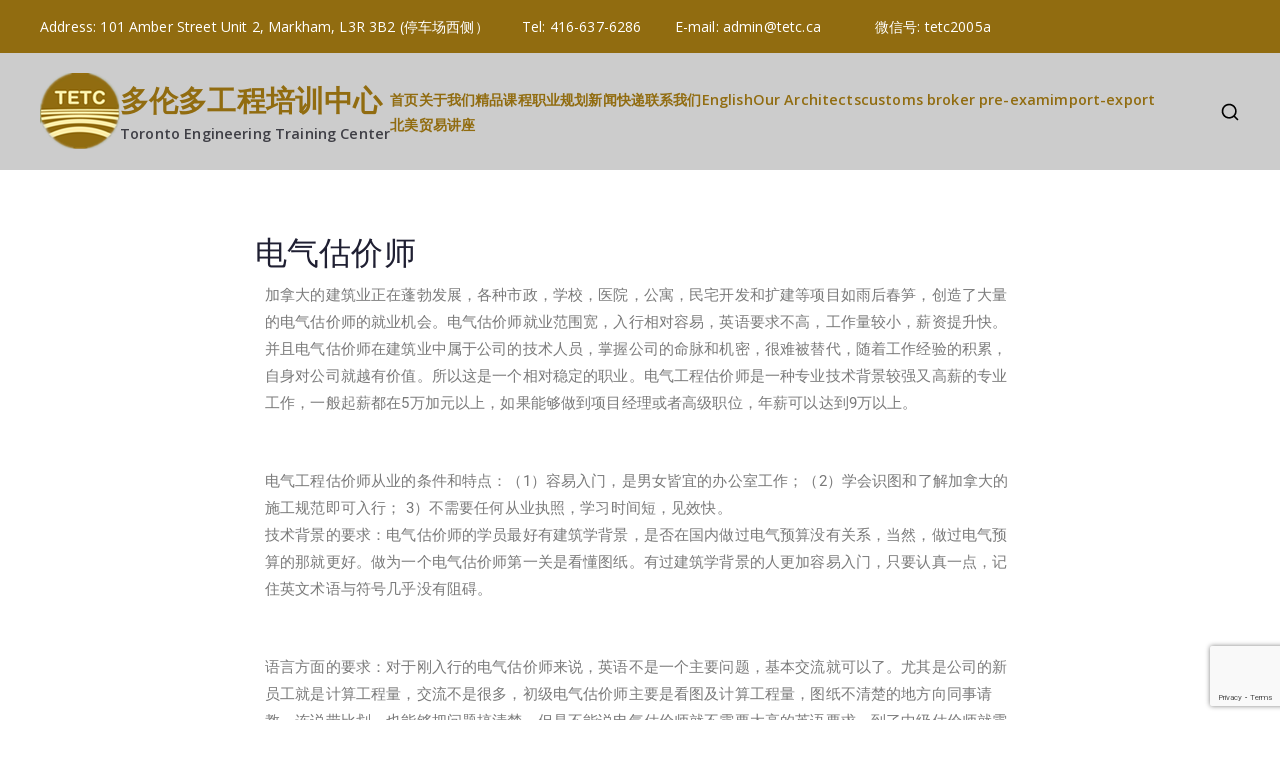

--- FILE ---
content_type: text/html; charset=utf-8
request_url: https://www.google.com/recaptcha/api2/anchor?ar=1&k=6LeUJAkfAAAAAGkosaUNWNaUpDXYKwIdpU0xBa2I&co=aHR0cHM6Ly93d3cudGV0Yy5jYTo0NDM.&hl=en&v=PoyoqOPhxBO7pBk68S4YbpHZ&size=invisible&anchor-ms=20000&execute-ms=30000&cb=g51nf09qdwwx
body_size: 48778
content:
<!DOCTYPE HTML><html dir="ltr" lang="en"><head><meta http-equiv="Content-Type" content="text/html; charset=UTF-8">
<meta http-equiv="X-UA-Compatible" content="IE=edge">
<title>reCAPTCHA</title>
<style type="text/css">
/* cyrillic-ext */
@font-face {
  font-family: 'Roboto';
  font-style: normal;
  font-weight: 400;
  font-stretch: 100%;
  src: url(//fonts.gstatic.com/s/roboto/v48/KFO7CnqEu92Fr1ME7kSn66aGLdTylUAMa3GUBHMdazTgWw.woff2) format('woff2');
  unicode-range: U+0460-052F, U+1C80-1C8A, U+20B4, U+2DE0-2DFF, U+A640-A69F, U+FE2E-FE2F;
}
/* cyrillic */
@font-face {
  font-family: 'Roboto';
  font-style: normal;
  font-weight: 400;
  font-stretch: 100%;
  src: url(//fonts.gstatic.com/s/roboto/v48/KFO7CnqEu92Fr1ME7kSn66aGLdTylUAMa3iUBHMdazTgWw.woff2) format('woff2');
  unicode-range: U+0301, U+0400-045F, U+0490-0491, U+04B0-04B1, U+2116;
}
/* greek-ext */
@font-face {
  font-family: 'Roboto';
  font-style: normal;
  font-weight: 400;
  font-stretch: 100%;
  src: url(//fonts.gstatic.com/s/roboto/v48/KFO7CnqEu92Fr1ME7kSn66aGLdTylUAMa3CUBHMdazTgWw.woff2) format('woff2');
  unicode-range: U+1F00-1FFF;
}
/* greek */
@font-face {
  font-family: 'Roboto';
  font-style: normal;
  font-weight: 400;
  font-stretch: 100%;
  src: url(//fonts.gstatic.com/s/roboto/v48/KFO7CnqEu92Fr1ME7kSn66aGLdTylUAMa3-UBHMdazTgWw.woff2) format('woff2');
  unicode-range: U+0370-0377, U+037A-037F, U+0384-038A, U+038C, U+038E-03A1, U+03A3-03FF;
}
/* math */
@font-face {
  font-family: 'Roboto';
  font-style: normal;
  font-weight: 400;
  font-stretch: 100%;
  src: url(//fonts.gstatic.com/s/roboto/v48/KFO7CnqEu92Fr1ME7kSn66aGLdTylUAMawCUBHMdazTgWw.woff2) format('woff2');
  unicode-range: U+0302-0303, U+0305, U+0307-0308, U+0310, U+0312, U+0315, U+031A, U+0326-0327, U+032C, U+032F-0330, U+0332-0333, U+0338, U+033A, U+0346, U+034D, U+0391-03A1, U+03A3-03A9, U+03B1-03C9, U+03D1, U+03D5-03D6, U+03F0-03F1, U+03F4-03F5, U+2016-2017, U+2034-2038, U+203C, U+2040, U+2043, U+2047, U+2050, U+2057, U+205F, U+2070-2071, U+2074-208E, U+2090-209C, U+20D0-20DC, U+20E1, U+20E5-20EF, U+2100-2112, U+2114-2115, U+2117-2121, U+2123-214F, U+2190, U+2192, U+2194-21AE, U+21B0-21E5, U+21F1-21F2, U+21F4-2211, U+2213-2214, U+2216-22FF, U+2308-230B, U+2310, U+2319, U+231C-2321, U+2336-237A, U+237C, U+2395, U+239B-23B7, U+23D0, U+23DC-23E1, U+2474-2475, U+25AF, U+25B3, U+25B7, U+25BD, U+25C1, U+25CA, U+25CC, U+25FB, U+266D-266F, U+27C0-27FF, U+2900-2AFF, U+2B0E-2B11, U+2B30-2B4C, U+2BFE, U+3030, U+FF5B, U+FF5D, U+1D400-1D7FF, U+1EE00-1EEFF;
}
/* symbols */
@font-face {
  font-family: 'Roboto';
  font-style: normal;
  font-weight: 400;
  font-stretch: 100%;
  src: url(//fonts.gstatic.com/s/roboto/v48/KFO7CnqEu92Fr1ME7kSn66aGLdTylUAMaxKUBHMdazTgWw.woff2) format('woff2');
  unicode-range: U+0001-000C, U+000E-001F, U+007F-009F, U+20DD-20E0, U+20E2-20E4, U+2150-218F, U+2190, U+2192, U+2194-2199, U+21AF, U+21E6-21F0, U+21F3, U+2218-2219, U+2299, U+22C4-22C6, U+2300-243F, U+2440-244A, U+2460-24FF, U+25A0-27BF, U+2800-28FF, U+2921-2922, U+2981, U+29BF, U+29EB, U+2B00-2BFF, U+4DC0-4DFF, U+FFF9-FFFB, U+10140-1018E, U+10190-1019C, U+101A0, U+101D0-101FD, U+102E0-102FB, U+10E60-10E7E, U+1D2C0-1D2D3, U+1D2E0-1D37F, U+1F000-1F0FF, U+1F100-1F1AD, U+1F1E6-1F1FF, U+1F30D-1F30F, U+1F315, U+1F31C, U+1F31E, U+1F320-1F32C, U+1F336, U+1F378, U+1F37D, U+1F382, U+1F393-1F39F, U+1F3A7-1F3A8, U+1F3AC-1F3AF, U+1F3C2, U+1F3C4-1F3C6, U+1F3CA-1F3CE, U+1F3D4-1F3E0, U+1F3ED, U+1F3F1-1F3F3, U+1F3F5-1F3F7, U+1F408, U+1F415, U+1F41F, U+1F426, U+1F43F, U+1F441-1F442, U+1F444, U+1F446-1F449, U+1F44C-1F44E, U+1F453, U+1F46A, U+1F47D, U+1F4A3, U+1F4B0, U+1F4B3, U+1F4B9, U+1F4BB, U+1F4BF, U+1F4C8-1F4CB, U+1F4D6, U+1F4DA, U+1F4DF, U+1F4E3-1F4E6, U+1F4EA-1F4ED, U+1F4F7, U+1F4F9-1F4FB, U+1F4FD-1F4FE, U+1F503, U+1F507-1F50B, U+1F50D, U+1F512-1F513, U+1F53E-1F54A, U+1F54F-1F5FA, U+1F610, U+1F650-1F67F, U+1F687, U+1F68D, U+1F691, U+1F694, U+1F698, U+1F6AD, U+1F6B2, U+1F6B9-1F6BA, U+1F6BC, U+1F6C6-1F6CF, U+1F6D3-1F6D7, U+1F6E0-1F6EA, U+1F6F0-1F6F3, U+1F6F7-1F6FC, U+1F700-1F7FF, U+1F800-1F80B, U+1F810-1F847, U+1F850-1F859, U+1F860-1F887, U+1F890-1F8AD, U+1F8B0-1F8BB, U+1F8C0-1F8C1, U+1F900-1F90B, U+1F93B, U+1F946, U+1F984, U+1F996, U+1F9E9, U+1FA00-1FA6F, U+1FA70-1FA7C, U+1FA80-1FA89, U+1FA8F-1FAC6, U+1FACE-1FADC, U+1FADF-1FAE9, U+1FAF0-1FAF8, U+1FB00-1FBFF;
}
/* vietnamese */
@font-face {
  font-family: 'Roboto';
  font-style: normal;
  font-weight: 400;
  font-stretch: 100%;
  src: url(//fonts.gstatic.com/s/roboto/v48/KFO7CnqEu92Fr1ME7kSn66aGLdTylUAMa3OUBHMdazTgWw.woff2) format('woff2');
  unicode-range: U+0102-0103, U+0110-0111, U+0128-0129, U+0168-0169, U+01A0-01A1, U+01AF-01B0, U+0300-0301, U+0303-0304, U+0308-0309, U+0323, U+0329, U+1EA0-1EF9, U+20AB;
}
/* latin-ext */
@font-face {
  font-family: 'Roboto';
  font-style: normal;
  font-weight: 400;
  font-stretch: 100%;
  src: url(//fonts.gstatic.com/s/roboto/v48/KFO7CnqEu92Fr1ME7kSn66aGLdTylUAMa3KUBHMdazTgWw.woff2) format('woff2');
  unicode-range: U+0100-02BA, U+02BD-02C5, U+02C7-02CC, U+02CE-02D7, U+02DD-02FF, U+0304, U+0308, U+0329, U+1D00-1DBF, U+1E00-1E9F, U+1EF2-1EFF, U+2020, U+20A0-20AB, U+20AD-20C0, U+2113, U+2C60-2C7F, U+A720-A7FF;
}
/* latin */
@font-face {
  font-family: 'Roboto';
  font-style: normal;
  font-weight: 400;
  font-stretch: 100%;
  src: url(//fonts.gstatic.com/s/roboto/v48/KFO7CnqEu92Fr1ME7kSn66aGLdTylUAMa3yUBHMdazQ.woff2) format('woff2');
  unicode-range: U+0000-00FF, U+0131, U+0152-0153, U+02BB-02BC, U+02C6, U+02DA, U+02DC, U+0304, U+0308, U+0329, U+2000-206F, U+20AC, U+2122, U+2191, U+2193, U+2212, U+2215, U+FEFF, U+FFFD;
}
/* cyrillic-ext */
@font-face {
  font-family: 'Roboto';
  font-style: normal;
  font-weight: 500;
  font-stretch: 100%;
  src: url(//fonts.gstatic.com/s/roboto/v48/KFO7CnqEu92Fr1ME7kSn66aGLdTylUAMa3GUBHMdazTgWw.woff2) format('woff2');
  unicode-range: U+0460-052F, U+1C80-1C8A, U+20B4, U+2DE0-2DFF, U+A640-A69F, U+FE2E-FE2F;
}
/* cyrillic */
@font-face {
  font-family: 'Roboto';
  font-style: normal;
  font-weight: 500;
  font-stretch: 100%;
  src: url(//fonts.gstatic.com/s/roboto/v48/KFO7CnqEu92Fr1ME7kSn66aGLdTylUAMa3iUBHMdazTgWw.woff2) format('woff2');
  unicode-range: U+0301, U+0400-045F, U+0490-0491, U+04B0-04B1, U+2116;
}
/* greek-ext */
@font-face {
  font-family: 'Roboto';
  font-style: normal;
  font-weight: 500;
  font-stretch: 100%;
  src: url(//fonts.gstatic.com/s/roboto/v48/KFO7CnqEu92Fr1ME7kSn66aGLdTylUAMa3CUBHMdazTgWw.woff2) format('woff2');
  unicode-range: U+1F00-1FFF;
}
/* greek */
@font-face {
  font-family: 'Roboto';
  font-style: normal;
  font-weight: 500;
  font-stretch: 100%;
  src: url(//fonts.gstatic.com/s/roboto/v48/KFO7CnqEu92Fr1ME7kSn66aGLdTylUAMa3-UBHMdazTgWw.woff2) format('woff2');
  unicode-range: U+0370-0377, U+037A-037F, U+0384-038A, U+038C, U+038E-03A1, U+03A3-03FF;
}
/* math */
@font-face {
  font-family: 'Roboto';
  font-style: normal;
  font-weight: 500;
  font-stretch: 100%;
  src: url(//fonts.gstatic.com/s/roboto/v48/KFO7CnqEu92Fr1ME7kSn66aGLdTylUAMawCUBHMdazTgWw.woff2) format('woff2');
  unicode-range: U+0302-0303, U+0305, U+0307-0308, U+0310, U+0312, U+0315, U+031A, U+0326-0327, U+032C, U+032F-0330, U+0332-0333, U+0338, U+033A, U+0346, U+034D, U+0391-03A1, U+03A3-03A9, U+03B1-03C9, U+03D1, U+03D5-03D6, U+03F0-03F1, U+03F4-03F5, U+2016-2017, U+2034-2038, U+203C, U+2040, U+2043, U+2047, U+2050, U+2057, U+205F, U+2070-2071, U+2074-208E, U+2090-209C, U+20D0-20DC, U+20E1, U+20E5-20EF, U+2100-2112, U+2114-2115, U+2117-2121, U+2123-214F, U+2190, U+2192, U+2194-21AE, U+21B0-21E5, U+21F1-21F2, U+21F4-2211, U+2213-2214, U+2216-22FF, U+2308-230B, U+2310, U+2319, U+231C-2321, U+2336-237A, U+237C, U+2395, U+239B-23B7, U+23D0, U+23DC-23E1, U+2474-2475, U+25AF, U+25B3, U+25B7, U+25BD, U+25C1, U+25CA, U+25CC, U+25FB, U+266D-266F, U+27C0-27FF, U+2900-2AFF, U+2B0E-2B11, U+2B30-2B4C, U+2BFE, U+3030, U+FF5B, U+FF5D, U+1D400-1D7FF, U+1EE00-1EEFF;
}
/* symbols */
@font-face {
  font-family: 'Roboto';
  font-style: normal;
  font-weight: 500;
  font-stretch: 100%;
  src: url(//fonts.gstatic.com/s/roboto/v48/KFO7CnqEu92Fr1ME7kSn66aGLdTylUAMaxKUBHMdazTgWw.woff2) format('woff2');
  unicode-range: U+0001-000C, U+000E-001F, U+007F-009F, U+20DD-20E0, U+20E2-20E4, U+2150-218F, U+2190, U+2192, U+2194-2199, U+21AF, U+21E6-21F0, U+21F3, U+2218-2219, U+2299, U+22C4-22C6, U+2300-243F, U+2440-244A, U+2460-24FF, U+25A0-27BF, U+2800-28FF, U+2921-2922, U+2981, U+29BF, U+29EB, U+2B00-2BFF, U+4DC0-4DFF, U+FFF9-FFFB, U+10140-1018E, U+10190-1019C, U+101A0, U+101D0-101FD, U+102E0-102FB, U+10E60-10E7E, U+1D2C0-1D2D3, U+1D2E0-1D37F, U+1F000-1F0FF, U+1F100-1F1AD, U+1F1E6-1F1FF, U+1F30D-1F30F, U+1F315, U+1F31C, U+1F31E, U+1F320-1F32C, U+1F336, U+1F378, U+1F37D, U+1F382, U+1F393-1F39F, U+1F3A7-1F3A8, U+1F3AC-1F3AF, U+1F3C2, U+1F3C4-1F3C6, U+1F3CA-1F3CE, U+1F3D4-1F3E0, U+1F3ED, U+1F3F1-1F3F3, U+1F3F5-1F3F7, U+1F408, U+1F415, U+1F41F, U+1F426, U+1F43F, U+1F441-1F442, U+1F444, U+1F446-1F449, U+1F44C-1F44E, U+1F453, U+1F46A, U+1F47D, U+1F4A3, U+1F4B0, U+1F4B3, U+1F4B9, U+1F4BB, U+1F4BF, U+1F4C8-1F4CB, U+1F4D6, U+1F4DA, U+1F4DF, U+1F4E3-1F4E6, U+1F4EA-1F4ED, U+1F4F7, U+1F4F9-1F4FB, U+1F4FD-1F4FE, U+1F503, U+1F507-1F50B, U+1F50D, U+1F512-1F513, U+1F53E-1F54A, U+1F54F-1F5FA, U+1F610, U+1F650-1F67F, U+1F687, U+1F68D, U+1F691, U+1F694, U+1F698, U+1F6AD, U+1F6B2, U+1F6B9-1F6BA, U+1F6BC, U+1F6C6-1F6CF, U+1F6D3-1F6D7, U+1F6E0-1F6EA, U+1F6F0-1F6F3, U+1F6F7-1F6FC, U+1F700-1F7FF, U+1F800-1F80B, U+1F810-1F847, U+1F850-1F859, U+1F860-1F887, U+1F890-1F8AD, U+1F8B0-1F8BB, U+1F8C0-1F8C1, U+1F900-1F90B, U+1F93B, U+1F946, U+1F984, U+1F996, U+1F9E9, U+1FA00-1FA6F, U+1FA70-1FA7C, U+1FA80-1FA89, U+1FA8F-1FAC6, U+1FACE-1FADC, U+1FADF-1FAE9, U+1FAF0-1FAF8, U+1FB00-1FBFF;
}
/* vietnamese */
@font-face {
  font-family: 'Roboto';
  font-style: normal;
  font-weight: 500;
  font-stretch: 100%;
  src: url(//fonts.gstatic.com/s/roboto/v48/KFO7CnqEu92Fr1ME7kSn66aGLdTylUAMa3OUBHMdazTgWw.woff2) format('woff2');
  unicode-range: U+0102-0103, U+0110-0111, U+0128-0129, U+0168-0169, U+01A0-01A1, U+01AF-01B0, U+0300-0301, U+0303-0304, U+0308-0309, U+0323, U+0329, U+1EA0-1EF9, U+20AB;
}
/* latin-ext */
@font-face {
  font-family: 'Roboto';
  font-style: normal;
  font-weight: 500;
  font-stretch: 100%;
  src: url(//fonts.gstatic.com/s/roboto/v48/KFO7CnqEu92Fr1ME7kSn66aGLdTylUAMa3KUBHMdazTgWw.woff2) format('woff2');
  unicode-range: U+0100-02BA, U+02BD-02C5, U+02C7-02CC, U+02CE-02D7, U+02DD-02FF, U+0304, U+0308, U+0329, U+1D00-1DBF, U+1E00-1E9F, U+1EF2-1EFF, U+2020, U+20A0-20AB, U+20AD-20C0, U+2113, U+2C60-2C7F, U+A720-A7FF;
}
/* latin */
@font-face {
  font-family: 'Roboto';
  font-style: normal;
  font-weight: 500;
  font-stretch: 100%;
  src: url(//fonts.gstatic.com/s/roboto/v48/KFO7CnqEu92Fr1ME7kSn66aGLdTylUAMa3yUBHMdazQ.woff2) format('woff2');
  unicode-range: U+0000-00FF, U+0131, U+0152-0153, U+02BB-02BC, U+02C6, U+02DA, U+02DC, U+0304, U+0308, U+0329, U+2000-206F, U+20AC, U+2122, U+2191, U+2193, U+2212, U+2215, U+FEFF, U+FFFD;
}
/* cyrillic-ext */
@font-face {
  font-family: 'Roboto';
  font-style: normal;
  font-weight: 900;
  font-stretch: 100%;
  src: url(//fonts.gstatic.com/s/roboto/v48/KFO7CnqEu92Fr1ME7kSn66aGLdTylUAMa3GUBHMdazTgWw.woff2) format('woff2');
  unicode-range: U+0460-052F, U+1C80-1C8A, U+20B4, U+2DE0-2DFF, U+A640-A69F, U+FE2E-FE2F;
}
/* cyrillic */
@font-face {
  font-family: 'Roboto';
  font-style: normal;
  font-weight: 900;
  font-stretch: 100%;
  src: url(//fonts.gstatic.com/s/roboto/v48/KFO7CnqEu92Fr1ME7kSn66aGLdTylUAMa3iUBHMdazTgWw.woff2) format('woff2');
  unicode-range: U+0301, U+0400-045F, U+0490-0491, U+04B0-04B1, U+2116;
}
/* greek-ext */
@font-face {
  font-family: 'Roboto';
  font-style: normal;
  font-weight: 900;
  font-stretch: 100%;
  src: url(//fonts.gstatic.com/s/roboto/v48/KFO7CnqEu92Fr1ME7kSn66aGLdTylUAMa3CUBHMdazTgWw.woff2) format('woff2');
  unicode-range: U+1F00-1FFF;
}
/* greek */
@font-face {
  font-family: 'Roboto';
  font-style: normal;
  font-weight: 900;
  font-stretch: 100%;
  src: url(//fonts.gstatic.com/s/roboto/v48/KFO7CnqEu92Fr1ME7kSn66aGLdTylUAMa3-UBHMdazTgWw.woff2) format('woff2');
  unicode-range: U+0370-0377, U+037A-037F, U+0384-038A, U+038C, U+038E-03A1, U+03A3-03FF;
}
/* math */
@font-face {
  font-family: 'Roboto';
  font-style: normal;
  font-weight: 900;
  font-stretch: 100%;
  src: url(//fonts.gstatic.com/s/roboto/v48/KFO7CnqEu92Fr1ME7kSn66aGLdTylUAMawCUBHMdazTgWw.woff2) format('woff2');
  unicode-range: U+0302-0303, U+0305, U+0307-0308, U+0310, U+0312, U+0315, U+031A, U+0326-0327, U+032C, U+032F-0330, U+0332-0333, U+0338, U+033A, U+0346, U+034D, U+0391-03A1, U+03A3-03A9, U+03B1-03C9, U+03D1, U+03D5-03D6, U+03F0-03F1, U+03F4-03F5, U+2016-2017, U+2034-2038, U+203C, U+2040, U+2043, U+2047, U+2050, U+2057, U+205F, U+2070-2071, U+2074-208E, U+2090-209C, U+20D0-20DC, U+20E1, U+20E5-20EF, U+2100-2112, U+2114-2115, U+2117-2121, U+2123-214F, U+2190, U+2192, U+2194-21AE, U+21B0-21E5, U+21F1-21F2, U+21F4-2211, U+2213-2214, U+2216-22FF, U+2308-230B, U+2310, U+2319, U+231C-2321, U+2336-237A, U+237C, U+2395, U+239B-23B7, U+23D0, U+23DC-23E1, U+2474-2475, U+25AF, U+25B3, U+25B7, U+25BD, U+25C1, U+25CA, U+25CC, U+25FB, U+266D-266F, U+27C0-27FF, U+2900-2AFF, U+2B0E-2B11, U+2B30-2B4C, U+2BFE, U+3030, U+FF5B, U+FF5D, U+1D400-1D7FF, U+1EE00-1EEFF;
}
/* symbols */
@font-face {
  font-family: 'Roboto';
  font-style: normal;
  font-weight: 900;
  font-stretch: 100%;
  src: url(//fonts.gstatic.com/s/roboto/v48/KFO7CnqEu92Fr1ME7kSn66aGLdTylUAMaxKUBHMdazTgWw.woff2) format('woff2');
  unicode-range: U+0001-000C, U+000E-001F, U+007F-009F, U+20DD-20E0, U+20E2-20E4, U+2150-218F, U+2190, U+2192, U+2194-2199, U+21AF, U+21E6-21F0, U+21F3, U+2218-2219, U+2299, U+22C4-22C6, U+2300-243F, U+2440-244A, U+2460-24FF, U+25A0-27BF, U+2800-28FF, U+2921-2922, U+2981, U+29BF, U+29EB, U+2B00-2BFF, U+4DC0-4DFF, U+FFF9-FFFB, U+10140-1018E, U+10190-1019C, U+101A0, U+101D0-101FD, U+102E0-102FB, U+10E60-10E7E, U+1D2C0-1D2D3, U+1D2E0-1D37F, U+1F000-1F0FF, U+1F100-1F1AD, U+1F1E6-1F1FF, U+1F30D-1F30F, U+1F315, U+1F31C, U+1F31E, U+1F320-1F32C, U+1F336, U+1F378, U+1F37D, U+1F382, U+1F393-1F39F, U+1F3A7-1F3A8, U+1F3AC-1F3AF, U+1F3C2, U+1F3C4-1F3C6, U+1F3CA-1F3CE, U+1F3D4-1F3E0, U+1F3ED, U+1F3F1-1F3F3, U+1F3F5-1F3F7, U+1F408, U+1F415, U+1F41F, U+1F426, U+1F43F, U+1F441-1F442, U+1F444, U+1F446-1F449, U+1F44C-1F44E, U+1F453, U+1F46A, U+1F47D, U+1F4A3, U+1F4B0, U+1F4B3, U+1F4B9, U+1F4BB, U+1F4BF, U+1F4C8-1F4CB, U+1F4D6, U+1F4DA, U+1F4DF, U+1F4E3-1F4E6, U+1F4EA-1F4ED, U+1F4F7, U+1F4F9-1F4FB, U+1F4FD-1F4FE, U+1F503, U+1F507-1F50B, U+1F50D, U+1F512-1F513, U+1F53E-1F54A, U+1F54F-1F5FA, U+1F610, U+1F650-1F67F, U+1F687, U+1F68D, U+1F691, U+1F694, U+1F698, U+1F6AD, U+1F6B2, U+1F6B9-1F6BA, U+1F6BC, U+1F6C6-1F6CF, U+1F6D3-1F6D7, U+1F6E0-1F6EA, U+1F6F0-1F6F3, U+1F6F7-1F6FC, U+1F700-1F7FF, U+1F800-1F80B, U+1F810-1F847, U+1F850-1F859, U+1F860-1F887, U+1F890-1F8AD, U+1F8B0-1F8BB, U+1F8C0-1F8C1, U+1F900-1F90B, U+1F93B, U+1F946, U+1F984, U+1F996, U+1F9E9, U+1FA00-1FA6F, U+1FA70-1FA7C, U+1FA80-1FA89, U+1FA8F-1FAC6, U+1FACE-1FADC, U+1FADF-1FAE9, U+1FAF0-1FAF8, U+1FB00-1FBFF;
}
/* vietnamese */
@font-face {
  font-family: 'Roboto';
  font-style: normal;
  font-weight: 900;
  font-stretch: 100%;
  src: url(//fonts.gstatic.com/s/roboto/v48/KFO7CnqEu92Fr1ME7kSn66aGLdTylUAMa3OUBHMdazTgWw.woff2) format('woff2');
  unicode-range: U+0102-0103, U+0110-0111, U+0128-0129, U+0168-0169, U+01A0-01A1, U+01AF-01B0, U+0300-0301, U+0303-0304, U+0308-0309, U+0323, U+0329, U+1EA0-1EF9, U+20AB;
}
/* latin-ext */
@font-face {
  font-family: 'Roboto';
  font-style: normal;
  font-weight: 900;
  font-stretch: 100%;
  src: url(//fonts.gstatic.com/s/roboto/v48/KFO7CnqEu92Fr1ME7kSn66aGLdTylUAMa3KUBHMdazTgWw.woff2) format('woff2');
  unicode-range: U+0100-02BA, U+02BD-02C5, U+02C7-02CC, U+02CE-02D7, U+02DD-02FF, U+0304, U+0308, U+0329, U+1D00-1DBF, U+1E00-1E9F, U+1EF2-1EFF, U+2020, U+20A0-20AB, U+20AD-20C0, U+2113, U+2C60-2C7F, U+A720-A7FF;
}
/* latin */
@font-face {
  font-family: 'Roboto';
  font-style: normal;
  font-weight: 900;
  font-stretch: 100%;
  src: url(//fonts.gstatic.com/s/roboto/v48/KFO7CnqEu92Fr1ME7kSn66aGLdTylUAMa3yUBHMdazQ.woff2) format('woff2');
  unicode-range: U+0000-00FF, U+0131, U+0152-0153, U+02BB-02BC, U+02C6, U+02DA, U+02DC, U+0304, U+0308, U+0329, U+2000-206F, U+20AC, U+2122, U+2191, U+2193, U+2212, U+2215, U+FEFF, U+FFFD;
}

</style>
<link rel="stylesheet" type="text/css" href="https://www.gstatic.com/recaptcha/releases/PoyoqOPhxBO7pBk68S4YbpHZ/styles__ltr.css">
<script nonce="LuiZZaSPsigQOH2Qk96-Hw" type="text/javascript">window['__recaptcha_api'] = 'https://www.google.com/recaptcha/api2/';</script>
<script type="text/javascript" src="https://www.gstatic.com/recaptcha/releases/PoyoqOPhxBO7pBk68S4YbpHZ/recaptcha__en.js" nonce="LuiZZaSPsigQOH2Qk96-Hw">
      
    </script></head>
<body><div id="rc-anchor-alert" class="rc-anchor-alert"></div>
<input type="hidden" id="recaptcha-token" value="[base64]">
<script type="text/javascript" nonce="LuiZZaSPsigQOH2Qk96-Hw">
      recaptcha.anchor.Main.init("[\x22ainput\x22,[\x22bgdata\x22,\x22\x22,\[base64]/[base64]/[base64]/bmV3IHJbeF0oY1swXSk6RT09Mj9uZXcgclt4XShjWzBdLGNbMV0pOkU9PTM/bmV3IHJbeF0oY1swXSxjWzFdLGNbMl0pOkU9PTQ/[base64]/[base64]/[base64]/[base64]/[base64]/[base64]/[base64]/[base64]\x22,\[base64]\\u003d\x22,\x22HyrCmWlqeMK0fMOtCCjCvMOHw5FTD0PDilomTcKzw7HDisK7NcO4N8OoCcKuw6XCkV/DoBzDjsK+aMKpwqxCwoPDkSFcbUDDqQXCoF5sbkttwqfDrkLCrMOZLyfCkMKBcMKFXMKZf3vChcKowpDDqcKmNSzClGzDjUUKw43Ch8Kdw4LClMKfwphsTQ3CvcKiwrhIHcOSw6/DvB3DvsOowpLDtVZ+d8O8wpEzKMKMwpDCvkdnCF/DsmIgw7fDr8KHw4wPURjCigFHw7nCo30iJl7DtkBpU8OiwptPEcOWUxBtw5vChMKSw6PDjcOEw5PDvXzDtMOfwqjCnHLDkcOhw6PCvcKrw7FWNDnDmMKAw5jDocOZLC46GWDDmcOpw4oUQsOAYcOww71xZ8Ktw5ZiwobCq8OGw7vDn8KSwq/CqWPDgyjCg0DDjMOfacKJYMOjTsOtwpnDl8OzMHXCjlN3wrMcwqgFw7rCrsKjwrl5woXClWs7eEA5wrMOw4zDrAvCgFFjwrXCnQVsJX7DqmtWwo3Cpy7DlcOPUX9sJ8OBw7HCocKFw6wbPsK+w6jCizvCnB/DulAfw5JzZ3kOw55lwo0/w4QjHsKwdTHDhsOPRAHDgUfCqArDjcKQVCgCw4PChMOAcCrDgcKMZ8KDwqIYT8OJw705YUVjVwICwpHCt8ObfcK5w6bDqcO8YcOJw4paM8OXMVzCvW/[base64]/Dy/Cp8KkAsKqw5LDqhTCkCjDocOOHTkiwrvDuMOoXD0bw41rwrEpMsOUwrJGEsKfwoPDowTCrRAzPcKuw7/Coxljw7/[base64]/[base64]/[base64]/Ci8KhJGDCrcKZCGotwoPConHCo8KdwqvDtATCpBoPwodybcOGTnkxwrQcZnTDmcK5w7Fbw6IaVBTDmkZNwpMyw4XDglHDnMOww7BfCSXDr3zChcKBE8Odw5hGw6cXG8OJw7jConLCuQbDo8O4TsOfDlrCnANsBsOrIRMOwp7DqcOkfCXCrsKyw7t/Hx/Cr8Kvw67DpcOpw4RcQ3PCnw/[base64]/DunrDicKECsKEGgtrByYfWsKJwqNUwpHCpnkiw6lbwrZcGnJXw4I/MwvClErDiz5IwpNtw5LCjcKJWcKBISoUwpzCs8OiIC5Rwo43w5twUhHDt8O2w7sabcOowq/[base64]/DjMOHCMKXw6NZW2bCjQg8RsOlw5vChsK9w5nCgcK1wobDv8OSBhzCmMKNW8KBwoTCojB6IsOow6/[base64]/CjlbCsiPCkcKMSRTDvArCtMKKSyjCkwIpZsKYwpfDoC4aWjbChcK3w5QXAVcTwojDtwfDjl5bAkZOw6XCsQcbZkRDdSDCvVtHw4bDlA/DghTDssOjw5rDok5hwrcRaMKsw73DscOqwqXDomkzw7J2w5/[base64]/wr3CkSk6PsObIUvDmcOWTFHDii/CucOxw4cvw7XDrcOZwrEeVcKyw6c/[base64]/CikxxF8KLw6zDucOvwrPCpMOSKcOyZSjDp8Kxw7obw4xrIMOVWsObbcKtwrsBIhVWL8KiccOvw6/CvEdOYlzDp8OfJwpgBMK2Z8OlUzp5Y8KVw7p0w4RVEkbCiHY1w67DtSlbJjBew4nDk8KrwooSFW7DvcOgwrU/[base64]/[base64]/DuMKCQMOsKhjClnLDqGjCgsOROnFPw7LDt8OuDkjCp3sVwrrCq8KvwqTDpkwwwqYRKFXCj8O/wrR2wqdJwqQ1wprCjS/Dg8OoeCTDh1MPADbCl8O0w7HDmsKlaVBcw5zDh8ObwoZKw5Q2w6VAIRnDukzDm8KOwprDi8KQw6odw7XCk1rDuDNEw6bCgsKIVlpCw4Efw6/Co1EKacOwVMOnSMOGd8OuwrXDlmHDqcOxw5/DhVQIFMKyJcO6KEDDlRpoU8KeTMKNwobDjmE1Ai/DisOtwrrDhsKvwpsPKRzCmwTCjUAnHXN9wopwNMOow43Dn8Kfwp3DmMOuwp/CqMKdF8KWw7UyAsKSO0whSEbDv8O2w5o5wo43wq8yUcOhwozDjC8YwqE9fVRWwrMQwrZOBsObZcOBw5rDl8OQw7JLw7/Cj8OywrPDksOfZx/DhynDpTsWdhBcClTCusOJXcKvfMKcKcOpMsOuRcOLJcOuw5vChSoHc8K1fU4tw77CvznCgsOkwrHCuGPDgBQmwp8Swo3CvUElwp/CvcKKwr3DhknDpFzDpBLCmHMaw5HDmGAXN8OpezTDicOMIMKrw7fDjxYcQsKEFmTCpEDCoS5lw78xwrPDsi7CnAjCrF/ChE8ifMOidsOYKcO+dSHDqsKswr1rw6DDv8OlwrbCrcO2wp7CosOqwrHDvsO0w7Y+UVJTZlzCv8OUOnxvw4cUw6Qow5nCsTfCqMO/[base64]/DuhPDn2BvOcOtwrhqwrfDhmLDlsKMwoHDsMOpQHDClMKOwrEIwrXCksK/wpM2csKZdMOswqfCo8Oewp9iw70zDcKZwo/[base64]/CkU4vaybCtMOydxwUw4vCtcO7woTCjkLDhsKfMT4IPlIPwrUiwoHDhA7CvXJuwpxqS27CocK0ccOOU8OgwrrCrcK9w5DCmA/DuHkUw7XDqsKIwr9/RcKfLRjCtcOmYFLDmWFNw6h2w6woIS/DpXYtw4bCnsOpwoMlw6N5wrzCkWkyQcKMwrh/wo4BwrRjVGjCjBvDrTtcwqTCncKgw5LDuU8Mwpg2Bx3DpkjDgMKGRcKvwq3DlAzDoMOzwrE2w6EawpwrVVjCkXs3bMO3w4saVUvDt8OlwpBww55/GsO2cMO+Oyd0w7UTw7tPwr0Qw4kFwpIdwqbDgcKkK8OEZsOkwqdlXsKDWcKgwrR5wr3Dh8OQw5rDtkXDvMK4PRMed8Kyw4vDmMOfFMOrwrLCjBktw6ARw6USwobDunLDmMOJdsKrY8K/[base64]/GMKeeMO/A8OrwqAKScKRwoUXwq1FwqUECnDDtsK+HsO7HRzCn8KVwqPCvEEDwocgKC4Nwr7DghfCscK5woo5w41nSWDCh8KqPsO2bj53ZcO0w5nDjWrDlljDq8OdQcK3w7g+w73CoDtqw4QCwqzDnMOCbz9nw55MWsO6VcOrNxFzw63DscOqXCJvwr7CkE4pw4dNFcK+wqI/wo9Ww4I7LMK/w7U/[base64]/DumrCg31lO8Kww5FNE8KFFwXCs8OawoRTLMOFAi3CqsK/wonDnMOXwpbCjQfDm1UyE1ILwrzCqsOMLMK9VRJ1I8Osw4t+w7zCusKKwp7Di8KnwobDg8KhDVvCmlMBwrJqw5XDmcKCPjrCoDpvwpMUw5/[base64]/CgcOWc8K7wodgSU/DlBHCkUgUwpsILB1lw4J9wrHDucK9N23CsFTCj8OqSDjCqinDgsOLwpNxwpHDtcOtKmPDs2Y5KwTDksOnwr/CvcO5wpNFdsO/[base64]/w7zDgGHDiMKDc8KGCRFDw7XCjz8xPz04wrwAwo/CgsOUwoLDk8OJwrPDt0rCiMKHw7k8w60mw5hgMsOzw63Dp2zCthXCtjdHB8KbFcO2P2oZw7sWTsOqwqEFwqBCWsK2w4Aew6d/HsOCw7t8JsOQQcOrw64ywrYhF8Owwpt8SzpuaVl+w6g/[base64]/wpEkwpUgwpQ8wpEkwpkwZUXDolNfagXCksK7wosDKMOswoIqw7TCiGzCmTJdw4vCnMOxwqBhw6sAOcOqwrkoI21lZsKPWE/DszXCn8OGwpd7w4dEwoTCj1rCki0DTGwqDsOvw4/[base64]/ClUw/bMOnW8OAU8O+wozCpcOqw7LDqGA0VcKCB8KYTGsiwoHCvsKsBcKNfsO1TWQYwqrCmggpARg/w6vCqSzDq8Ozw4jDg2PDpcO8fCnCscKBQ8KWwofCjXxfasKYK8OlWMK+OcOdw6PDmn/CosKUOFkGwrgpJ8OTCn47L8OuNsO/w5PDj8KAw6PCpsOnMcKyVR11w4XDk8OUwqpMw4XCoHfCssOOw4bCslvCmknDsk45w7LCvWlsw53DqzjDhHR5wofDmGrChsO8RUTCn8OTwrJzacKVYGUSJsKnwrM/w7HDocOuw6TCtSdcasKhw4vCmMKRw7knw6c3cMOtLhbDjyjCiMOWwprChMK/wqp2wrrDuWrDoCfCl8KAw5llQnRrdFXDlGPChxzDscKWwozDicKTWsOgdsOrwpwIHMOKwqtKw5JnwrBKwqdoC8Osw4PCqhnCssKdK0sgOMOfwqLCqjEXwr83SMKRMsO2fxXCh1IRJW/CtW5Dw6UZecOvHsKNw7/Dh3DCmjzDocKTdsOpwqjCn0rCgGnChH7Cjw9CBMK8wq/[base64]/[base64]/CqcKhVsOHwqx9QcK9w6BtCcKdw4IOHh/CgEnChzHCgsODScOIwqPDtCJ6wpQRw7kqw4xnw40Swoc7woUVw6/CjjDCnGXCqkXDnwd6woVbGsKAwoAzcwhiHi0xwpNuwq0Two3DikQETsKVa8Koe8O7w7jDhnprS8Kvwq3Cl8Ohw7nCu8Opwo7DiXtHw4APTwDDisKdw6xCVsKrZU02wqMvZMKlwqLCkEVKw7jCjVTCg8OCw406SxbDoMKDw7oxQG/CicO5OsOXE8O0w5FbwrQ7MQDCgsO+BsOGZcOKImzCsGBtw7LDqMORDXvDtm/CsgMYw6zCghJCecOOJsKIwqHCiFdxwqPDiXLCtkTCnUzCqkzCuw7CnMKVwo8KBMKTUkXCqzDClcO7AsOjSlLCoGbCoEbCrAzCiMK+ehAvwroGw7nDp8K/wrfDoDzCosKmw6PCkcOQJBrDvxzCvMOdGsKXLMOVB8KAI8KUw7TCr8KCwo5nYBrCtz3CssKef8KQwoHDo8O3RGl+WcK9w5gbUVgGw59+FBvDm8O8HcKrw5o2acKEwr8yw5/Dk8OJw6rDjcKLw6PChsOOZB/CvB8Sw7XDlyHCpCbCm8O4GsKTw65OLcO1w6p9VcKcw5EoYSMsw7xSw7DCicKyw6HCqMOAfjNyY8Onw7LDoFfCjcO4GcKJwrjCs8Kiwq3CojfDuMOmwp9GOcO0DV8JN8K6EVXDmH00XcObF8KVwqxDFcO7woHChwUtfXw7w5Z2wpHDucOGwo/Cq8KcYCtzZsKSw5UewofCjXllRcKNwpzCrcOuHil/GcOiw55BwrXCkMKKcm3CtUXDncKPw656w6vCm8KJWMOKBivDqcOKME7ClcO9wp/CqMKXwqhiw73ChMOAaMOwTsK5Q1HDr8O1WMKYwrodcgJvw7LDuMO4Pn8dOsOew6w8wpTCocO/CMK6w60Tw7wlZUdhw5tMw7JMBTVOw74HwrzCusKqwq3CpcOjJkbDhR3Di8KQw5EqwrdvwpkPw6Y1w79fwpPDicOiJ8KuT8OpbEIkwpHDjsK/[base64]/DosO8wo4nw7bDgUtpw7DCsh7ChAXDvcOIw6ckaCbCmcOGw4fDkTvDoMO8O8OFwq4HEcOjJG7DuMKswrDDqF7Ds0BnwpFNOVsZOWQJwotHwonCnkV2DcK4wpBYd8Klw4nCqsOZwqDDlSwTwqQSw4Elw51IYhnDtyoSIcKDw5bDpFLDmAdNVk/[base64]/DhMOyPsORw4TCgcK8wo/ClBMwG8KEw4tYcHlawofCuE7DoALCj8KRbmrCgjfCjcKjAhV6XxpcTcObw4Yiwr1iA1DDnXhjwpbDlQplw7PCizfDt8KQcRoFw5kkSExlw5tma8OWacK7w5syL8OnGz3CkXFRMhnDv8OLF8KQbn85dSvDj8O5DkDCiVzCjlbDnGA/wprCusOsZsOQworDh8Ozw4fDnFEGw7PCtSnDszbCuytFw7YbwqrDvMOxwrvDlcOFQsKuwqfDlsOFwpnCvG88WErDqcKra8KWwpp0RSV/w6tjVEzCu8OswqvDqMKNPwLDgyvDn2/CgcOpwqAeEBbDncOIw4JHw7bDpXsLJsKLw5QSCT3Dom9OwqnDo8O0O8KUacKmw4gARsKww7HDtMOxwqVDRMKqw6PDki1dRMKewp7ClF/[base64]/CgGTDgk/[base64]/DjcOlMsK5wqFvM37ClxjCvWlgw7DDoQbDs8Oew7NTIThoGTIZCCg1HsOcwoUpU2DDq8Oxw7XDj8KQw7fDnkjCv8Kkw5HCvMKDwq4cbSrDoEs8wpbDicO4UcK/w5/DhiPDm2E1w6FSwoMua8K+w5TClcO5Fj5FemHDsHIIw6rDp8Kcw54ncUfDlmYaw7BLFcO/wrbCkkAOw4VPBsOXwqgbw4chfR0Sw5U5fERcVizDl8Ozw6A6wojCiwF5W8K/[base64]/DoMOvw5nChcOADm7DjWfCgMOAJcKFwoA7w6LClcO7woMDwrMMdW5Uw53CpMKNUcOiwpsbw5HCiGjDlA3ClsK2wrLDu8O4YcOBwp44wpDCncOGwqJWwp/[base64]/DlcOEw4c1w4FywrTChiXCozs5FcOtw5vCpcKjwqMuTsOewo7CtsOsCTXDribDtSXDlE4OakLDtMOEwpZwPWHDhE1qNUIvwrxTw63DrTRDbcObw45RVsKfbB4Dw6UoR8K3w7s4wpwLOGhTEcOQwqlBJx3DmsKlV8KMwrgGWMK/wqc1LVnDkVfDjDzDlgfCgGFAw6lycsOfwoJnw6A7ShjCmcKON8OPw7vDkQjCj1lSwqHCsEzDk1HCpsOZw6vCrywITHLDqsKRwox/[base64]/Cn8OMw43DiEDDqQEDwr1EwrLDscKKVcKyesOcKMOYwox5w6I2w505wrQ7w6PDk1vDpMK8wqrDpsKTw7/Dn8Oww4ttKjDDhSd/w68ZBsOZwqllUMO1fyZFwrgJwpdrwqbDmifDkQrDnW3DuWocAT1yO8KRfhDCgcOjwr99K8OMAcOiw5/DlkbCv8ObB8Otw59Ow4QeLFQlwpQVw7ZuBcOPOcOKCXc8wpnCpsOXwpfDi8OODsO0wqTCjsOkSMKVHUPDoRrDrxbCvlrDlcOiwr/DqsOGw4jCkzlPPCh0ccK/w6/Cs1VUwowSWAnDvmXDtsO/wq7CrUbDm0HCl8Kbw7/[base64]/Dm8K8wqhwwqLDm8OSEAQdworCjE7CiMKqwrUgN8KAwofDo8KFNw/[base64]/DshxDb8KvUMOZI8KVw7wHXkgGO8KcbjDCqwpzAcKHwpVfBFgdwrHDqinDm8OFQcO6wq3DsXvCmcOgw7/CiW4lw4PCi27DhsOSw5xQQsK5GsORwrfCs0gQI8KAw7h/JMOZw5hewr5fPAxUwqbClcOWwpsvU8Oww77CuClhY8OKw7MKCcOjwrsRKMORwoHCtkfCtMOmbsORA3HDtBoXw57CrmvDoX19wrtdFRdOcGdgw4hkPS9Iw5jCngtCBsOwecKVMxp5NBTDiMKOwoZOw4LDnUIEw7zCmyQpS8KmUMKeN3LCjDzCosK/A8Krw6rDpcOIOMK3TMOvOwQ6w4hywrnCkCdPdMOmwpgzwobCm8KRETHDh8KTwpxXEFDChAtWwq7DpHPDnsOMJMO4K8KbccOAJ2XDn0USNsKoccOFwpnDg0xHAsOowpZTMhLCl8Oawo7DusOQGFBswpnCs1rDnhohw6o2w4xhwpXChxMqw6wrwoBow57CqsKkwpB/FSAlJl9xHVjChTvCqMOSwrQ4w4JlVMKbwpxhfWNow5dawojDrMKUwrFAJVbCuMKaDsODM8KCw6PCgcO3G17DrCIoIcKtbsObw5LDvnosNCklGcO2aMKDGMKgwqdswrbCtsKlMyfCgsKnwrNSwp43w47CiFpNw5lCbg09woHCuXkafHw/w5nCgAsLWhTDtcKnbUXCmMOSwpFOw7B2f8O5WSZHYsOoIXJVw5RSw6AGw6HDjcOMwrwjJCVbwp9bO8OTwobCl2JldwFPw7YeNV/CnsKvwq8ZwoAAwonDpcKQw7kywppbw4TDt8KAw6TCln3Ds8K/VHVYGxlBwq1BwpxKGcOLw4PCkwpfCB7DhMOWwrBbwo9zd8O2w6AwdnjCo15kw4cdw43ChA3ChHgVw4fDoV/CpRPCn8OCw5IAPysCw5NbOsKsUcKBw7DDjmrCvRLCjx/Dj8OowpPDvcKIeMKpIcKow6BWwr8zO11LS8OqEMOxwpU+ZX5eNEoHXsK0ZUkhDhfCncKuw559wq4gIy/DjsO8ZcOhKsKvw4HDu8KxD3M2w6nCtA0IwqJBC8OafcKLwoPCulfCtcOmM8KKwpZDHCPDkMKbw4M6w61Hw4XCosKFEMKsTHYMYMKvw4/Dp8O2woY/KcOMw4/[base64]/[base64]/w4nDrcOhRyLDpMKRw6HDpMKeMy91D0bChMOFaUHCqwYfwopkw6JHSUbDuMOZw5hDF3dvAcKnw59cFcKww4ZxG0NTOAHDu3ErXcOMwotvwpPCoWXCv8OSwp9/[base64]/CuAbCgQLCjsK9fsONwojCv8OTNBIEBy/CgFxWUzllb8Kdw5Quwq0dYEUlFcOpwqk5X8O1wrF2Q8Olw5svw47CjCbDoDleDMKCwr3CvcK8w4jDisOjw7jDp8K3w53Cg8OFw5tLw4t1EcOOccKxw6psw4rCiS5zAU4MGsOSNRlKS8KAES3CtjBFUQgJwo/CrMK9w7bDr8O/NcK1fMOdJnh8w5slwrbCi0FheMObCQLCmzDCn8OxIFDClcOXJcO/TFxeOsOtMsOiCXjDmSdowpwzwoANHsO+wpnDm8KEw5/[base64]/w5PCkMOCw5YFwoPCnsOpw4PDgH9FdlXCjBYOwq/Dt8O7ESrCvsO1eMK9EMOSwrDDh1VLwq/Cm0AGDV/DnsO2dThVZBBbwqpEw51uEcKtdMKnUAQIARPCqMKGYTccwo4Sw6NlN8OJTUVow4rDjy5owrjComBLw6zCrMKzZVBUb1lBeFwQw5/DscOGwqQbwoHDvXHCnMK6HMKhdWPDicKAJ8KywpTCqUDCjcOyF8OraW3CvWPDs8OICwXCognDhcOOW8KTIXgvQHwULWfCosOQw54qw7MhYw86wqTCscK+wpXDhcKIw7HCtHY9IcOHHxfDvgkaw7LCpcOJEcKewqHDt1PCksKxwpAlF8O/wrTCssO/bylPScKaw63DoX8OXB9Iw6jDi8ONw68eJW7CgcKXw63Cu8KuwrvCmxk+w5lewqjDtU/[base64]/CiDRZwrnDiy5Uw4TCgnzCjmEPwqhca8OxQ8KawrIeDUrCihoTc8K5E2rDn8OOw6pewrh6w54Yw5/DksK3w4XCpFvDuF0cGsKFFSVVT1/CoGZ7wpzDnFXCjMOPHDkaw5IjBmBfw5nCr8KyIUrCtn0hSMOfC8KZEcOxc8OGwpZ6wpXCsCIJBDTCg2PDlEnDh1ZQUMO/w7pMFsOAY3sKwovDrMKWOFkWXMOYKMKbwoPCqSPCqgkfLGFTw4HChkHDmWrDkGtbLjN1w4bCsWXDrsOcw7YPw5puUWFyw7M9CD9pMcOTw7E2w4sDwrEKwq/DisKuw7vDpjDDvyXDgMKoa2RwX0/Ch8OcwrnCr3jDkSoCYgDCjMOuQ8Krwrd5T8KBw7PDqMKKBcKdRcO0wr8Dw4NEw7NiwqzCpEvCik8pTsKVw71Bw7IUd21GwoIqwpbDrMK7w47Cg0F+PcKzw4bCrGl0wrLDp8O7e8OvSUPCiwTDvgLDucKhfkHDgsOyVsOCw4ZVDhRtRVfCvcO0RTfDtnQ4JxBdK0/CpHTDvMKoPsOMJsKNZVTDvDHCviLDrUxhwpstQcOqcMObwrTCi2k/[base64]/w4vDl2YHZxXCtMOzO8OjdlkERsKvKsKyUwEBw4UNLD/CkBvDkEDChsKZPMObAsKNwpx5eEhLw65TCMOyXTY7Tx7CkcOsw7AHCXtLwolkwrjDkB/CtsO4wpzDlEojezkRCXkzw6oxwpB2w4QDPcOCW8OQa8KiXVQ1EiHCsU0/ecOpWw0gwpPCmSNDwoTDsWXCrULDmMKUwoHCnMOFZMOJVMKqBVvDqTbCkcKyw63DicKSIx3Dp8OQRcKhwr7DghTDhMKdSsKbPkpXbCQ3J8KewrfCkHHCisOLUsOTw4LChRzCk8OawogYw4cow78RMcKjL2bDj8KAw7nCk8Orw68Ew6sEDh3CtVNHWcOFw4/Ci3/DnMOqXMOQT8KVw7lWw6DDrwHDtXB6dsK3Z8OvWUltOsKUeMOkwrI7KcKXdiPDl8KBw6/DtcKWZ03DvUwSbcOZJVXDusORw4oOw5w7PD8lGMK/YcKXw5nCo8ODw4fCjsO7w7XChUzCtsKnw65lQzrCjmTDosK/XMO0w7PDjiFtw4PDlBsRwpzDpFDDiysuWMOjwo8Iw4ZPwoXDpMOmw5TCulVUVAjDl8ONfmxNfMKBw4k7LG/[base64]/[base64]/[base64]/[base64]/[base64]/wp9owqBmwoLCqhY0PFbCmmrCm8KFw53CpWzDgmUwVyIkL8Ktwqh3woDDpMK2wq3DklrCoU0kwqQFdcKSwprDhcOtw6LClB0owr4FLcKowoXCssOLVFYSwrAtBsOsVcO/w5QGeSLDsh4Mw7nCvcKcflMlcGzDl8KyNMOKwofDucKSFcK9w6cTG8OqQjbDlUfDtsKKE8Oxw7vCrcObwqIsTHoVw4RXLgPDiMOKwr5uCRfCvw/CiMKLw5xVUHFYw63CowV9w5wfKTfCnMO6w4vChzASw4hLwqTCiDTDmBJmw5DDpT/DosK0w70EZMKbwo/DpljCr0/[base64]/Du8Oxw47CqsOmIhs1TsOgw5s7wrvDpR15QFpUwroNwpALPz5CfcOuw7llflPCjV7Dr34bwpTCjcOrw6ARwqjDsgxLw4LCn8KgZsO7LWE4YXcnw6jDrk/Dkm98QBHDp8OWVsKTw7sMw7B3OMK2wpbDih/DhFUmwpMKLcOXBMK0w43Cq1cAwolFeizDscKDw7fDl23Dq8O2wqp1w7YRCX/[base64]/[base64]/CiDjClULCqMO1wo7DnXo/VEhZwodnNhPDqgR6wrccMsKew5LDsVfClcOsw6lpwprCt8KMdsK2JWHDl8Ogw7XDo8OMVMO2w5PCpsKhwpkrwqc8w7FJwrvCksOww7UDwpLCpsKnw5bDiT0bMMK3WsKlQDLCg1MPwpbCk3Ibw4DDkQVWwoIWw6zCuRrDnEpaFMKawpVELcOvC8KxAsKNwpctw4fCgw/CoMOJIUk8Eg7DgEvCsn1bwqtjecOuFHomdsO8wqvCpFldwqBxwpTCngASw4fDsGs2Jh3CmMOMwrM6R8ODw4PCoMOGwqp/EVPDjkc4GjYtGMOyM0tjR1bCisO4VDd2TQ8Uw5/Cg8KswoHCrsOaJ00GDMOTwqJ7w4NGw7fDt8K8ZA7Ds1speMKYVGPClMK4EEXCvcKXfMOuw7tKwpfChQrDomHDhBrDiHrDgFzDnsOvbT0Iw4gvwrM3AsKeS8K1Nzp0CxzCgzfDrhTDj37CvGfDkcK1wr0NwrfChsKdLEvDqhbCssKCLgDCkRzDrsKFw7ccJcKyE1Qlw7/CjX3DizDDoMKrRcOdwqXDtRk6TGTDnAvDp3rCqAIzYnTCscO2wpg3w6jDk8KwYT/[base64]/DhW5sMMOfw4hGecOxw6IWwqEsMsK6wrEONS81w79GRsKrw5BCwr/DtsKIBhTDj8OTXT0dwr5hw6xAWnDDqMOmMhnDmTcWUhQaeyo0w5JtYhzDnRHCs8KBXClPKMK/IMKQwpEnRgXDsHzDt3ctwrFyVWTDucKIwqrCvzrCjcOPYMOuw7AlCztWLCXDmid+w6PDp8OUJzrDvsK9FwF4M8O8w6DDq8K/wq7ChRHCqsKdNlDCmcK7w78XwqLCmyXCkMOGDcOsw4ghPFk+wpPDihZ+MAfDhhhmRAZOwr0lw4nDkcKHw4knHCEYODY5wonDtUDCoG8ZNcKXUgfDhMO3MjvDgh3DiMK6TAdzXcOdwoPDihs9wqvCusOtKMKQw5zCkMORw7tgw5bDkcKrXhDCs0EYwpHDqcOGw4E+fh/Dr8O0XcKCw5UxTsORw4LCl8Olwp3CsMOpC8KYwpHDrsK/MSJddVFpGGRVwrUjcENwQHlwPcKhM8ObZkLDo8OZKRQzw6HDuDXCuMKwFcOvJMOLwobCi1wFTQ5Kw7ZsNsK6w4sOIcKFw5XDnWjCiyRew5jDn2EPw7lVdXRow7bDhsOTH3/CqMKNH8OJMMK3WcOywr7CvGLDk8OgDsOkcmzDkw7CusO4w5jCjQZJfsO2wowoCGwVIkvDq29iUMKFwrIFwqwZTV7ClVTCv3BmwoxFw4rDqsOewoPDusK/eiJewqQ5U8KyX3xAJhbCjmhhbxtdwo0WYG1BHGhWfHxEN2wnw4sqVl3Ck8OjCcOZwpvDqFPDtMO6R8K7d2l9w43DvcKRGDM3wpIIdsKzw4vCiSjDhsKqaFfCkMKXw5bCtMKjwoU/wprCjsOBaWkdw6zCm23ClifDv2MXZycFQCEYwqrCg8OJwqcMw7bCj8Olbh3DgcKqXAnClw/[base64]/w43DvScrw4YiAcKuw7IowpfDiwYgGMOyw6HDrcOqHMK1bzd6alE4fzfCscOETsOvD8Kuw7wyN8OYBMO2RMK7HcKQw5fCsA3DnRNtRhzCi8K9US3Dp8OKw5fCmMOCeSLDmcO7XCREcH3Di0ZjwrbCksKAZcOUWsO3w7/DhwvCg2J1wr7DusKODh/[base64]/[base64]/DrMK1ODsRwq/Cnlgfw73CsyRUXEfDoMO3wpsJwr/Cl8OUwoYNwo0CRMO1w6nCiAjCsMOmwqPCvMOVwrVfw5cQA2LDuTlMw5N5w7l9WiPChQBsIcO1d0kGURrChsK4wrfCjCLCrcKRw4xEAsKpI8K9wrgcw7LDnMK0ScKIw78xw4Ybw5VebXvDpzpHwpAPw4o+wo7DqMOeA8OJwrPDry4Cw4A6RMO8bHPCvStMw6kRLkZmw7/[base64]/JhrCqwQawoFYwrxneHwCOcOpwrLCmsKXwoAiw6HDqsKXdDjCmcO5wphowrbClSvCrcKFG1zCv8Ovw7x2w5Y0wo3CrsKSw5EAw6DCmh7DvsKtwqswNQTClsOHfErDoGQsLmHCm8O0J8KSdcO/w61XL8K0w7sraEd4BSzCgycGFUtRw5diD2FOcmN0MWQiw4IEw7AOwpkqwp/Clg41w4QJw7x1Z8Ovw5EUDMKDbsOzw5B2w7ZKZFF+wottD8K6w5pPw5PDo1hvw457QMKGXDZMwpDCq8OADcORwqQuDDsLMcKpY1XClzEtwq7DpMOSNXLClBrCncKIIsKkWsKPeMOEwr7Dnngdwq0+wr3DgH7DgcOqHcOSw4/DucOPw6pVwoJiw5hgAHPCs8OpGcK6J8KQAX7DhQTDvcOVw6zCrH4Nw5NPw5PDqMOhwrN+wpbCusKba8KXdMKJBMKoT17DjltCwqjDvVNOT3fCvMOoQGdrP8OBC8Knw65pHHrDkMKtLcOXWR/DtHbCi8K+w43CvGdfwrgUwp9Gw77DnyPCssOBQx48wowBwo3Dj8KUwo7CtMO6wqxWwoXDiMKPw6fCnMK3wpLDiC/DlE5ee2slwqfDucKYw7gAdXIqcCDCnhtLM8Kdw4kcw6HCgcK2w5PDosKhw5MBw65cPcK/w59Fw4FBCcKyw47CtXnClMOUw7vDg8OpK8KmdcO6woRfe8OhZsOrQlPCg8Kew5rDvzzDr8Kcw5AMwqPCj8OOwrbCqnR3wo3DtcOGBsOTWcOQP8OUP8Odw6txwrfCvsOEw6bDuMO/woLDs8OvN8O6w7k7w7wtK8Ktw69ywpnDsiJcclA2wqNEw7soUR5NYsKfwqvCo8KrwqnCtCLDpF8fAMKJJMOEbMOFwq7CpMOzaAfDpWZUIhXDgMOsLMKtPmABKcKvGk3DncOnBcKkw6TCs8OsLcK2w7PDqX/CkHbCtkXCoMOiw4nDi8OiAGocJn5NGSLCu8OBw7/[base64]/HMKEDF3DtMK3CMKqbkcuwoXCi8OLXsO2Wg/[base64]/AlrChk7Dr8ONFMOvITkBw5x+wrzCuUDDj2wNDsKPGH/[base64]/CrsKhJQLCn8Opw47DjR7DqCA1eMKEw6Ndw7PDiDgNwr3DgUxPL8O/w5Zkw6tAw5d8G8K/[base64]/CiRbDqkvCu8KKw5N9AcObXMO+w4XCpwbDsDBFwqrDhsKNZcKvw5jDssOxw5Z6BsORw4TDosOqA8Kywp9eRsKlXDjDpcKJw6PCmiccw5XDssKjPULCtVXCoMKAwoFIw7U/LMKlw497XcKoRkjCo8KDAUjCq3jDlF5QdsO5NUHDjQjCgQ3Cp0XDiFDDnGwjTcKtfMOHwrDDhsKxw57DmlrDoRLCukrCoMOmw6ItLU7DshbDk0jCrsKQHMKrw4lpw5VwR8KnVEdJw69gAVROwqXCpsOQJ8KIVwfDrWTDtMOGw7XCmHVzwqfDiynCrXQIRxLDr1F/[base64]/[base64]/[base64]/X8Kfw67Ck8OZw4R2w4kYwoTDvxTCnERDRjnCocOuw57Cm8OFMMOFw6HDmVnDicOtZcOYGWh+w4zCi8OKI3Mrb8KAfhcawpIwwqBawpxIXsOkFWnCr8Ktw7cTSMK9YSx/w6h6w4PCoAJ/esO/CFPCsMKDNEHCpsOOFDpywrxEw5EzfMKzwqvDvMOpLMOSeCkLw4HDhsOew6hQNcKLwox/w5jDrydbbcOddzfDgcOsfTrDrWnCtHjCl8K2wqHCgsK8PzjDisOXIxA9wrceDjdPwqBaeyHCj0PDiTQcaMOlVcK9wrPDmRrDhMKPw4vDqF/CskHCqVTDpsKVw4ZKwrk6WUUQAcKwwonCrSPChMOwwoTCjxpbBUd/aTjDmmNXw5vDvXUxw4BZD1/Dm8Kvw4TDocK5ElrCqBbDgsKQEMOxJFMIwr3DtMO6w5nCr20SNcOsDsO8wpzCnijCimfDtmPCpxDCmzFWBsKid3lyIhQSwrJDP8O8w7c6R8KPcwg0XmrDgBrCpMKNMwvCkBYYMcKXBm/DocKHDTXDmMKTYcKcGVl9wrTDkMOGQWzCo8OWSx7DnH8Ew4Z4w75twpg3wosBwo44dUHCoFbDrsOQWjxNI0PDp8K6wpwnPnzCvcO/WhjCuS/[base64]/CvTtNwpwrMjtxElF+w4w3SMKQwrbDhHXCpsOoKF7Dg2zChRfChhR8dUJ+Ywctw7JeFcK/M8OLw5xVUl/CksORwr/[base64]\\u003d\x22],null,[\x22conf\x22,null,\x226LeUJAkfAAAAAGkosaUNWNaUpDXYKwIdpU0xBa2I\x22,0,null,null,null,1,[21,125,63,73,95,87,41,43,42,83,102,105,109,121],[1017145,507],0,null,null,null,null,0,null,0,null,700,1,null,0,\[base64]/76lBhnEnQkZnOKMAhnM8xEZ\x22,0,0,null,null,1,null,0,0,null,null,null,0],\x22https://www.tetc.ca:443\x22,null,[3,1,1],null,null,null,1,3600,[\x22https://www.google.com/intl/en/policies/privacy/\x22,\x22https://www.google.com/intl/en/policies/terms/\x22],\x227DP63jCRPlB7vdyQKS8WSHHHBk3qEyU2Q73OjoU1QHI\\u003d\x22,1,0,null,1,1768928027743,0,0,[186,187,157,232],null,[246],\x22RC-4HbOn2qu4i_7kg\x22,null,null,null,null,null,\x220dAFcWeA7Gzhftq_uvRtvFxnMTcX-bSCCxoe5hE7t6QlgYerbsb-z2gvI5Ep9vmFk2-0Y6SRbKEx6enFluNeG8QaZ6Q32Bpu3nCw\x22,1769010827790]");
    </script></body></html>